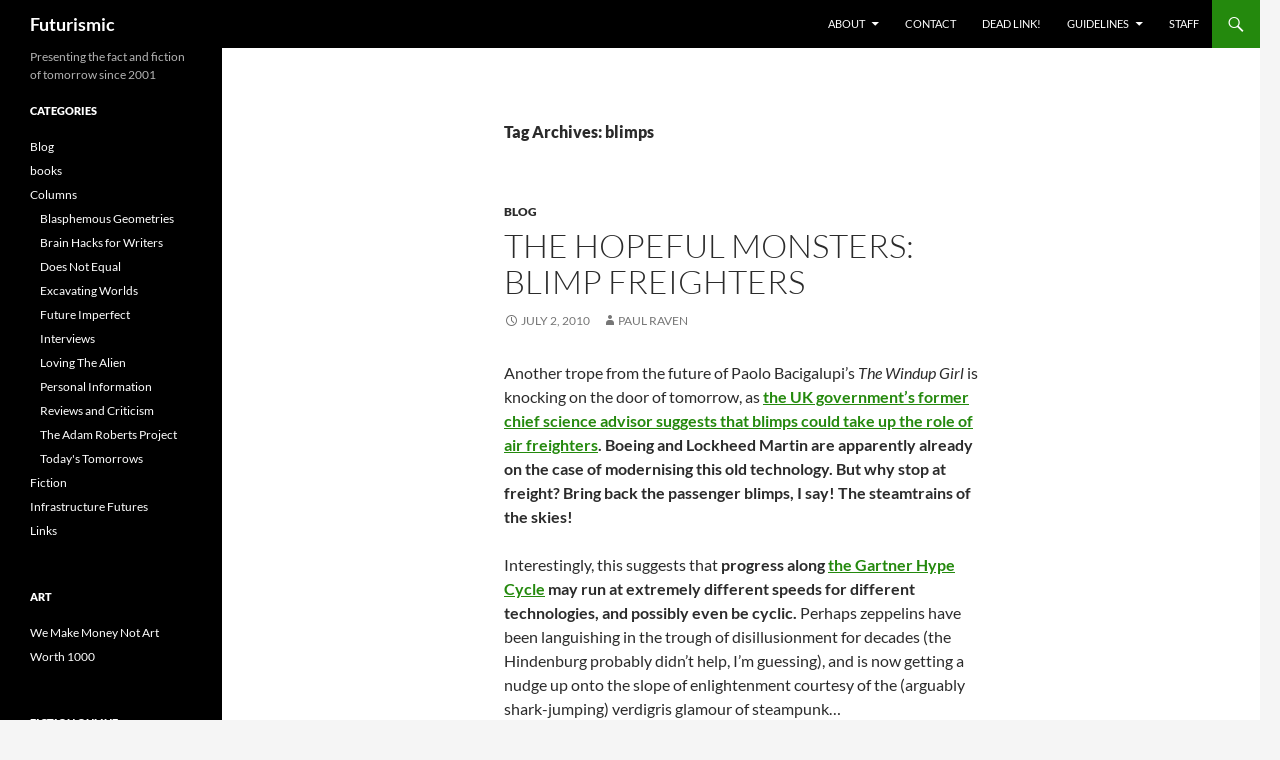

--- FILE ---
content_type: text/html; charset=UTF-8
request_url: http://futurismic.com/tag/blimps/
body_size: 12719
content:
<!DOCTYPE html>
<html lang="en-US">
<head>
	<meta charset="UTF-8">
	<meta name="viewport" content="width=device-width, initial-scale=1.0">
	<title>blimps | Futurismic</title>
	<link rel="profile" href="https://gmpg.org/xfn/11">
	<link rel="pingback" href="http://futurismic.com/xmlrpc.php">
	<meta name='robots' content='max-image-preview:large' />
<link rel="alternate" type="application/rss+xml" title="Futurismic &raquo; Feed" href="https://futurismic.com/feed/" />
<link rel="alternate" type="application/rss+xml" title="Futurismic &raquo; Comments Feed" href="https://futurismic.com/comments/feed/" />
<link rel="alternate" type="application/rss+xml" title="Futurismic &raquo; blimps Tag Feed" href="https://futurismic.com/tag/blimps/feed/" />
<style id='wp-img-auto-sizes-contain-inline-css'>
img:is([sizes=auto i],[sizes^="auto," i]){contain-intrinsic-size:3000px 1500px}
/*# sourceURL=wp-img-auto-sizes-contain-inline-css */
</style>

<style id='wp-emoji-styles-inline-css'>

	img.wp-smiley, img.emoji {
		display: inline !important;
		border: none !important;
		box-shadow: none !important;
		height: 1em !important;
		width: 1em !important;
		margin: 0 0.07em !important;
		vertical-align: -0.1em !important;
		background: none !important;
		padding: 0 !important;
	}
/*# sourceURL=wp-emoji-styles-inline-css */
</style>
<link rel='stylesheet' id='wp-block-library-css' href='http://futurismic.com/wp-includes/css/dist/block-library/style.min.css?ver=6.9' media='all' />
<style id='global-styles-inline-css'>
:root{--wp--preset--aspect-ratio--square: 1;--wp--preset--aspect-ratio--4-3: 4/3;--wp--preset--aspect-ratio--3-4: 3/4;--wp--preset--aspect-ratio--3-2: 3/2;--wp--preset--aspect-ratio--2-3: 2/3;--wp--preset--aspect-ratio--16-9: 16/9;--wp--preset--aspect-ratio--9-16: 9/16;--wp--preset--color--black: #000;--wp--preset--color--cyan-bluish-gray: #abb8c3;--wp--preset--color--white: #fff;--wp--preset--color--pale-pink: #f78da7;--wp--preset--color--vivid-red: #cf2e2e;--wp--preset--color--luminous-vivid-orange: #ff6900;--wp--preset--color--luminous-vivid-amber: #fcb900;--wp--preset--color--light-green-cyan: #7bdcb5;--wp--preset--color--vivid-green-cyan: #00d084;--wp--preset--color--pale-cyan-blue: #8ed1fc;--wp--preset--color--vivid-cyan-blue: #0693e3;--wp--preset--color--vivid-purple: #9b51e0;--wp--preset--color--green: #24890d;--wp--preset--color--dark-gray: #2b2b2b;--wp--preset--color--medium-gray: #767676;--wp--preset--color--light-gray: #f5f5f5;--wp--preset--gradient--vivid-cyan-blue-to-vivid-purple: linear-gradient(135deg,rgb(6,147,227) 0%,rgb(155,81,224) 100%);--wp--preset--gradient--light-green-cyan-to-vivid-green-cyan: linear-gradient(135deg,rgb(122,220,180) 0%,rgb(0,208,130) 100%);--wp--preset--gradient--luminous-vivid-amber-to-luminous-vivid-orange: linear-gradient(135deg,rgb(252,185,0) 0%,rgb(255,105,0) 100%);--wp--preset--gradient--luminous-vivid-orange-to-vivid-red: linear-gradient(135deg,rgb(255,105,0) 0%,rgb(207,46,46) 100%);--wp--preset--gradient--very-light-gray-to-cyan-bluish-gray: linear-gradient(135deg,rgb(238,238,238) 0%,rgb(169,184,195) 100%);--wp--preset--gradient--cool-to-warm-spectrum: linear-gradient(135deg,rgb(74,234,220) 0%,rgb(151,120,209) 20%,rgb(207,42,186) 40%,rgb(238,44,130) 60%,rgb(251,105,98) 80%,rgb(254,248,76) 100%);--wp--preset--gradient--blush-light-purple: linear-gradient(135deg,rgb(255,206,236) 0%,rgb(152,150,240) 100%);--wp--preset--gradient--blush-bordeaux: linear-gradient(135deg,rgb(254,205,165) 0%,rgb(254,45,45) 50%,rgb(107,0,62) 100%);--wp--preset--gradient--luminous-dusk: linear-gradient(135deg,rgb(255,203,112) 0%,rgb(199,81,192) 50%,rgb(65,88,208) 100%);--wp--preset--gradient--pale-ocean: linear-gradient(135deg,rgb(255,245,203) 0%,rgb(182,227,212) 50%,rgb(51,167,181) 100%);--wp--preset--gradient--electric-grass: linear-gradient(135deg,rgb(202,248,128) 0%,rgb(113,206,126) 100%);--wp--preset--gradient--midnight: linear-gradient(135deg,rgb(2,3,129) 0%,rgb(40,116,252) 100%);--wp--preset--font-size--small: 13px;--wp--preset--font-size--medium: 20px;--wp--preset--font-size--large: 36px;--wp--preset--font-size--x-large: 42px;--wp--preset--spacing--20: 0.44rem;--wp--preset--spacing--30: 0.67rem;--wp--preset--spacing--40: 1rem;--wp--preset--spacing--50: 1.5rem;--wp--preset--spacing--60: 2.25rem;--wp--preset--spacing--70: 3.38rem;--wp--preset--spacing--80: 5.06rem;--wp--preset--shadow--natural: 6px 6px 9px rgba(0, 0, 0, 0.2);--wp--preset--shadow--deep: 12px 12px 50px rgba(0, 0, 0, 0.4);--wp--preset--shadow--sharp: 6px 6px 0px rgba(0, 0, 0, 0.2);--wp--preset--shadow--outlined: 6px 6px 0px -3px rgb(255, 255, 255), 6px 6px rgb(0, 0, 0);--wp--preset--shadow--crisp: 6px 6px 0px rgb(0, 0, 0);}:where(.is-layout-flex){gap: 0.5em;}:where(.is-layout-grid){gap: 0.5em;}body .is-layout-flex{display: flex;}.is-layout-flex{flex-wrap: wrap;align-items: center;}.is-layout-flex > :is(*, div){margin: 0;}body .is-layout-grid{display: grid;}.is-layout-grid > :is(*, div){margin: 0;}:where(.wp-block-columns.is-layout-flex){gap: 2em;}:where(.wp-block-columns.is-layout-grid){gap: 2em;}:where(.wp-block-post-template.is-layout-flex){gap: 1.25em;}:where(.wp-block-post-template.is-layout-grid){gap: 1.25em;}.has-black-color{color: var(--wp--preset--color--black) !important;}.has-cyan-bluish-gray-color{color: var(--wp--preset--color--cyan-bluish-gray) !important;}.has-white-color{color: var(--wp--preset--color--white) !important;}.has-pale-pink-color{color: var(--wp--preset--color--pale-pink) !important;}.has-vivid-red-color{color: var(--wp--preset--color--vivid-red) !important;}.has-luminous-vivid-orange-color{color: var(--wp--preset--color--luminous-vivid-orange) !important;}.has-luminous-vivid-amber-color{color: var(--wp--preset--color--luminous-vivid-amber) !important;}.has-light-green-cyan-color{color: var(--wp--preset--color--light-green-cyan) !important;}.has-vivid-green-cyan-color{color: var(--wp--preset--color--vivid-green-cyan) !important;}.has-pale-cyan-blue-color{color: var(--wp--preset--color--pale-cyan-blue) !important;}.has-vivid-cyan-blue-color{color: var(--wp--preset--color--vivid-cyan-blue) !important;}.has-vivid-purple-color{color: var(--wp--preset--color--vivid-purple) !important;}.has-black-background-color{background-color: var(--wp--preset--color--black) !important;}.has-cyan-bluish-gray-background-color{background-color: var(--wp--preset--color--cyan-bluish-gray) !important;}.has-white-background-color{background-color: var(--wp--preset--color--white) !important;}.has-pale-pink-background-color{background-color: var(--wp--preset--color--pale-pink) !important;}.has-vivid-red-background-color{background-color: var(--wp--preset--color--vivid-red) !important;}.has-luminous-vivid-orange-background-color{background-color: var(--wp--preset--color--luminous-vivid-orange) !important;}.has-luminous-vivid-amber-background-color{background-color: var(--wp--preset--color--luminous-vivid-amber) !important;}.has-light-green-cyan-background-color{background-color: var(--wp--preset--color--light-green-cyan) !important;}.has-vivid-green-cyan-background-color{background-color: var(--wp--preset--color--vivid-green-cyan) !important;}.has-pale-cyan-blue-background-color{background-color: var(--wp--preset--color--pale-cyan-blue) !important;}.has-vivid-cyan-blue-background-color{background-color: var(--wp--preset--color--vivid-cyan-blue) !important;}.has-vivid-purple-background-color{background-color: var(--wp--preset--color--vivid-purple) !important;}.has-black-border-color{border-color: var(--wp--preset--color--black) !important;}.has-cyan-bluish-gray-border-color{border-color: var(--wp--preset--color--cyan-bluish-gray) !important;}.has-white-border-color{border-color: var(--wp--preset--color--white) !important;}.has-pale-pink-border-color{border-color: var(--wp--preset--color--pale-pink) !important;}.has-vivid-red-border-color{border-color: var(--wp--preset--color--vivid-red) !important;}.has-luminous-vivid-orange-border-color{border-color: var(--wp--preset--color--luminous-vivid-orange) !important;}.has-luminous-vivid-amber-border-color{border-color: var(--wp--preset--color--luminous-vivid-amber) !important;}.has-light-green-cyan-border-color{border-color: var(--wp--preset--color--light-green-cyan) !important;}.has-vivid-green-cyan-border-color{border-color: var(--wp--preset--color--vivid-green-cyan) !important;}.has-pale-cyan-blue-border-color{border-color: var(--wp--preset--color--pale-cyan-blue) !important;}.has-vivid-cyan-blue-border-color{border-color: var(--wp--preset--color--vivid-cyan-blue) !important;}.has-vivid-purple-border-color{border-color: var(--wp--preset--color--vivid-purple) !important;}.has-vivid-cyan-blue-to-vivid-purple-gradient-background{background: var(--wp--preset--gradient--vivid-cyan-blue-to-vivid-purple) !important;}.has-light-green-cyan-to-vivid-green-cyan-gradient-background{background: var(--wp--preset--gradient--light-green-cyan-to-vivid-green-cyan) !important;}.has-luminous-vivid-amber-to-luminous-vivid-orange-gradient-background{background: var(--wp--preset--gradient--luminous-vivid-amber-to-luminous-vivid-orange) !important;}.has-luminous-vivid-orange-to-vivid-red-gradient-background{background: var(--wp--preset--gradient--luminous-vivid-orange-to-vivid-red) !important;}.has-very-light-gray-to-cyan-bluish-gray-gradient-background{background: var(--wp--preset--gradient--very-light-gray-to-cyan-bluish-gray) !important;}.has-cool-to-warm-spectrum-gradient-background{background: var(--wp--preset--gradient--cool-to-warm-spectrum) !important;}.has-blush-light-purple-gradient-background{background: var(--wp--preset--gradient--blush-light-purple) !important;}.has-blush-bordeaux-gradient-background{background: var(--wp--preset--gradient--blush-bordeaux) !important;}.has-luminous-dusk-gradient-background{background: var(--wp--preset--gradient--luminous-dusk) !important;}.has-pale-ocean-gradient-background{background: var(--wp--preset--gradient--pale-ocean) !important;}.has-electric-grass-gradient-background{background: var(--wp--preset--gradient--electric-grass) !important;}.has-midnight-gradient-background{background: var(--wp--preset--gradient--midnight) !important;}.has-small-font-size{font-size: var(--wp--preset--font-size--small) !important;}.has-medium-font-size{font-size: var(--wp--preset--font-size--medium) !important;}.has-large-font-size{font-size: var(--wp--preset--font-size--large) !important;}.has-x-large-font-size{font-size: var(--wp--preset--font-size--x-large) !important;}
/*# sourceURL=global-styles-inline-css */
</style>

<style id='classic-theme-styles-inline-css'>
/*! This file is auto-generated */
.wp-block-button__link{color:#fff;background-color:#32373c;border-radius:9999px;box-shadow:none;text-decoration:none;padding:calc(.667em + 2px) calc(1.333em + 2px);font-size:1.125em}.wp-block-file__button{background:#32373c;color:#fff;text-decoration:none}
/*# sourceURL=/wp-includes/css/classic-themes.min.css */
</style>
<link rel='stylesheet' id='twentyfourteen-lato-css' href='http://futurismic.com/wp-content/themes/twentyfourteen/fonts/font-lato.css?ver=20230328' media='all' />
<link rel='stylesheet' id='genericons-css' href='http://futurismic.com/wp-content/themes/twentyfourteen/genericons/genericons.css?ver=20251101' media='all' />
<link rel='stylesheet' id='twentyfourteen-style-css' href='http://futurismic.com/wp-content/themes/twentyfourteen/style.css?ver=20251202' media='all' />
<link rel='stylesheet' id='twentyfourteen-block-style-css' href='http://futurismic.com/wp-content/themes/twentyfourteen/css/blocks.css?ver=20250715' media='all' />
<script src="http://futurismic.com/wp-includes/js/jquery/jquery.min.js?ver=3.7.1" id="jquery-core-js"></script>
<script src="http://futurismic.com/wp-includes/js/jquery/jquery-migrate.min.js?ver=3.4.1" id="jquery-migrate-js"></script>
<script src="http://futurismic.com/wp-content/themes/twentyfourteen/js/functions.js?ver=20250729" id="twentyfourteen-script-js" defer data-wp-strategy="defer"></script>
<link rel="https://api.w.org/" href="https://futurismic.com/wp-json/" /><link rel="alternate" title="JSON" type="application/json" href="https://futurismic.com/wp-json/wp/v2/tags/3730" /><link rel="EditURI" type="application/rsd+xml" title="RSD" href="https://futurismic.com/xmlrpc.php?rsd" />
<meta name="generator" content="WordPress 6.9" />
</head>

<body class="archive tag tag-blimps tag-3730 wp-embed-responsive wp-theme-twentyfourteen group-blog masthead-fixed list-view full-width">
<a class="screen-reader-text skip-link" href="#content">
	Skip to content</a>
<div id="page" class="hfeed site">
		
	<header id="masthead" class="site-header">
		<div class="header-main">
							<h1 class="site-title"><a href="https://futurismic.com/" rel="home" >Futurismic</a></h1>
			
			<div class="search-toggle">
				<a href="#search-container" class="screen-reader-text" aria-expanded="false" aria-controls="search-container">
					Search				</a>
			</div>

			<nav id="primary-navigation" class="site-navigation primary-navigation">
				<button class="menu-toggle">Primary Menu</button>
				<div id="primary-menu" class="nav-menu"><ul>
<li class="page_item page-item-4 page_item_has_children"><a href="https://futurismic.com/about/">About</a>
<ul class='children'>
	<li class="page_item page-item-3576"><a href="https://futurismic.com/about/comments-policy/">Comments policy</a></li>
</ul>
</li>
<li class="page_item page-item-2895"><a href="https://futurismic.com/contact/">Contact</a></li>
<li class="page_item page-item-3448"><a href="https://futurismic.com/dead-link/">Dead link!</a></li>
<li class="page_item page-item-5 page_item_has_children"><a href="https://futurismic.com/guidelines/">Guidelines</a>
<ul class='children'>
	<li class="page_item page-item-2896"><a href="https://futurismic.com/guidelines/fiction-submissions/">Fiction submissions</a></li>
</ul>
</li>
<li class="page_item page-item-1719"><a href="https://futurismic.com/staff/">Staff</a></li>
</ul></div>
			</nav>
		</div>

		<div id="search-container" class="search-box-wrapper hide">
			<div class="search-box">
				<form role="search" method="get" class="search-form" action="https://futurismic.com/">
				<label>
					<span class="screen-reader-text">Search for:</span>
					<input type="search" class="search-field" placeholder="Search &hellip;" value="" name="s" />
				</label>
				<input type="submit" class="search-submit" value="Search" />
			</form>			</div>
		</div>
	</header><!-- #masthead -->

	<div id="main" class="site-main">

	<section id="primary" class="content-area">
		<div id="content" class="site-content" role="main">

			
			<header class="archive-header">
				<h1 class="archive-title">
				Tag Archives: blimps				</h1>

							</header><!-- .archive-header -->

				
<article id="post-11437" class="post-11437 post type-post status-publish format-standard hentry category-blog tag-airships tag-blimps tag-freight tag-hype-cycle tag-steapunk tag-technology tag-the-windup-girl tag-zeppelins">
	
	<header class="entry-header">
				<div class="entry-meta">
			<span class="cat-links"><a href="https://futurismic.com/category/blog/" rel="category tag">Blog</a></span>
		</div>
			<h1 class="entry-title"><a href="https://futurismic.com/2010/07/02/the-hopeful-monsters-blimp-freighters/" rel="bookmark">The hopeful monsters: blimp freighters</a></h1>
		<div class="entry-meta">
			<span class="entry-date"><a href="https://futurismic.com/2010/07/02/the-hopeful-monsters-blimp-freighters/" rel="bookmark"><time class="entry-date" datetime="2010-07-02T06:00:38-08:00">July 2, 2010</time></a></span> <span class="byline"><span class="author vcard"><a class="url fn n" href="https://futurismic.com/author/paul-raven/" rel="author">Paul Raven</a></span></span>		</div><!-- .entry-meta -->
	</header><!-- .entry-header -->

		<div class="entry-content">
		<p>Another trope from the future of Paolo Bacigalupi&#8217;s <em>The Windup Girl</em> is knocking on the door of tomorrow, as <strong><a title=" Blimps could replace aircraft in freight transport, say scientists - The Guardian" href="http://www.guardian.co.uk/environment/2010/jun/30/blimps-aircraft-freight">the UK government&#8217;s former chief science advisor suggests that blimps could take up the role of air freighters</a>. Boeing and Lockheed Martin are apparently already on the case of modernising this old technology. But why stop at freight? Bring back the passenger blimps, I say! The steamtrains of the skies!</strong></p>
<p>Interestingly, this suggests that <strong>progress along <a title="Garther Hype Cycle - Wikipedia" href="http://en.wikipedia.org/wiki/Hype_cycle">the Gartner Hype Cycle</a> may run at extremely different speeds for different technologies, and possibly even be cyclic.</strong> Perhaps zeppelins have been languishing in the trough of disillusionment for decades (the Hindenburg probably didn&#8217;t help, I&#8217;m guessing), and is now getting a nudge up onto the slope of enlightenment courtesy of the (arguably shark-jumping) verdigris glamour of steampunk&#8230;</p>
<p><a title="Hopeful Monsters and the Trough Of Disillusionment - BERG" href="http://berglondon.com/blog/2010/07/01/hopeful-monsters-and-the-trough-of-disillusionment/">More interesting thoughts about the Hype Cycle (and &#8220;hopeful monsters&#8221;) at the BERG blog</a> <small>[via <a title="Web Semantics: how buzzwords morph over time - Beyond The Beyond" href="http://www.wired.com/beyond_the_beyond/2010/07/web-semantics-how-buzzwords-morph-over-time/">Bruce Sterling</a>]</small>.</p>
	</div><!-- .entry-content -->
	
	<footer class="entry-meta"><span class="tag-links"><a href="https://futurismic.com/tag/airships/" rel="tag">airships</a><a href="https://futurismic.com/tag/blimps/" rel="tag">blimps</a><a href="https://futurismic.com/tag/freight/" rel="tag">freight</a><a href="https://futurismic.com/tag/hype-cycle/" rel="tag">hype cycle</a><a href="https://futurismic.com/tag/steapunk/" rel="tag">steapunk</a><a href="https://futurismic.com/tag/technology/" rel="tag">technology</a><a href="https://futurismic.com/tag/the-windup-girl/" rel="tag">The Windup Girl</a><a href="https://futurismic.com/tag/zeppelins/" rel="tag">zeppelins</a></span></footer></article><!-- #post-11437 -->
		</div><!-- #content -->
	</section><!-- #primary -->

<div id="secondary">
		<h2 class="site-description">Presenting the fact and fiction of tomorrow since 2001</h2>
	
	
		<div id="primary-sidebar" class="primary-sidebar widget-area" role="complementary">
		<aside id="categories-1" class="widget widget_categories"><h1 class="widget-title">Categories</h1><nav aria-label="Categories">
			<ul>
					<li class="cat-item cat-item-5"><a href="https://futurismic.com/category/blog/">Blog</a>
</li>
	<li class="cat-item cat-item-6"><a href="https://futurismic.com/category/books/">books</a>
</li>
	<li class="cat-item cat-item-4"><a href="https://futurismic.com/category/columns/">Columns</a>
<ul class='children'>
	<li class="cat-item cat-item-1148"><a href="https://futurismic.com/category/columns/jonathan-mccalmont-blasphemous-geometries/">Blasphemous Geometries</a>
</li>
	<li class="cat-item cat-item-3559"><a href="https://futurismic.com/category/columns/writing-brain-hacks/">Brain Hacks for Writers</a>
</li>
	<li class="cat-item cat-item-1455"><a href="https://futurismic.com/category/columns/does-not-equal-comic/">Does Not Equal</a>
</li>
	<li class="cat-item cat-item-3180"><a href="https://futurismic.com/category/columns/excavating-worlds/">Excavating Worlds</a>
</li>
	<li class="cat-item cat-item-1090"><a href="https://futurismic.com/category/columns/sven-johnson-future-imperfect/">Future Imperfect</a>
</li>
	<li class="cat-item cat-item-1431"><a href="https://futurismic.com/category/columns/interviews-columns/">Interviews</a>
</li>
	<li class="cat-item cat-item-1012"><a href="https://futurismic.com/category/columns/mac-tonnies-loving-the-alien/">Loving The Alien</a>
</li>
	<li class="cat-item cat-item-3352"><a href="https://futurismic.com/category/columns/personal-information/">Personal Information</a>
</li>
	<li class="cat-item cat-item-1170"><a href="https://futurismic.com/category/columns/reviews/">Reviews and Criticism</a>
</li>
	<li class="cat-item cat-item-2122"><a href="https://futurismic.com/category/columns/adam-roberts-project/">The Adam Roberts Project</a>
</li>
	<li class="cat-item cat-item-2543"><a href="https://futurismic.com/category/columns/today-tomorrow-brenda-cooper/">Today&#039;s Tomorrows</a>
</li>
</ul>
</li>
	<li class="cat-item cat-item-3"><a href="https://futurismic.com/category/fiction/">Fiction</a>
</li>
	<li class="cat-item cat-item-4822"><a href="https://futurismic.com/category/infrastructure-futures/">Infrastructure Futures</a>
</li>
	<li class="cat-item cat-item-2"><a href="https://futurismic.com/category/links/">Links</a>
</li>
			</ul>

			</nav></aside><aside id="linkcat-7" class="widget widget_links"><h1 class="widget-title">art</h1>
	<ul class='xoxo blogroll'>
<li><a href="http://www.we-make-money-not-art.com/">We Make Money Not Art</a></li>
<li><a href="http://www.worth1000.com/">Worth 1000</a></li>

	</ul>
</aside>
<aside id="linkcat-10" class="widget widget_links"><h1 class="widget-title">fiction online</h1>
	<ul class='xoxo blogroll'>
<li><a href="http://www.365tomorrows.com/" title="365 Tomorrows &#8211; daily science fiction flash">365 Tomorrows</a></li>
<li><a href="http://www.hd-image.com/main.htm" title="Aberrant Dreams &#8211; speculative fiction webzine">Aberrant Dreams</a></li>
<li><a href="http://www.abyssapexzine.com/" title="Abyss &amp; Apex &#8211; speculative fiction webzine">Abyss &amp; Apex</a></li>
<li><a href="http://www.afterburnsf.com/" title="Afterburn SF &#8211; speculative fiction webzine">Afterburn SF</a></li>
<li><a href="http://www.alienskinmag.com/" title="AlienSkin Magazine &#8211; speculative fiction webzine">AlienSkin Magazine</a></li>
<li><a href="http://www.allegoryezine.com/" title="Allegory &#8211; tri-annual online magazine of SF, fantasy and horror">Allegory</a></li>
<li><a href="http://www.antisf.com/" title="Antipodean SF &#8211; short-short science fiction stories online">Antipodean SF</a></li>
<li><a href="http://apex-magazine.com/" title="Apex Magazine &#8211; Science Fiction, Fantasy, and Horror webzine">Apex Magazine</a></li>
<li><a href="http://www.aphelion-webzine.com/" title="Aphelion &#8211; science fiction and fantasy webzine">Aphelion</a></li>
<li><a href="http://atomjackmagazine.com/" title="AtomJack Science Fiction Magazine">AtomJack</a></li>
<li><a href="http://behindthewainscot.com/" title="Behind The Wainscot &#8211; extras and oddities from the Farrago&#8217;s Wainscot crew">Behind The Wainscot</a></li>
<li><a href="http://www.beneath-ceaseless-skies.com/" title="Beneath Ceaseless Skies &#8211; literary adventure fantasy webzine">Beneath Ceaseless Skies</a></li>
<li><a href="http://www.bewilderingstories.com/" title="Bewildering Stories &#8211; online speculative writing zine">Bewildering Stories</a></li>
<li><a href="http://www.bookviewcafe.com/" title="Book View Cafe &#8211; collaborative online fiction">Book View Cafe</a></li>
<li><a href="http://www.brainharvestmag.com/" title="Brain Harvest &#8211; speculative fiction webzine">Brain Harvest</a></li>
<li><a href="http://burst.trajectoryscifi.com/" title="Burst Fiction &#8211; sf-flavoured super-short fiction webzine">Burst Fiction</a></li>
<li><a href="http://www.chizine.com/" title="ChiZine &#8211; fiction and poetry e-zine">ChiZine</a></li>
<li><a href="http://clarkesworldmagazine.com/" title="Clarkesworld Magazine &#8211; speculative fiction webzine">Clarkesworld Magazine</a></li>
<li><a href="http://www.conceptscifi.com/" title="Concept Sci-fi &#8211; science fiction webzine">Concept Sci-fi</a></li>
<li><a href="http://www.cosmosmagazine.com/fiction" title="Popular science web magazine &#8211; fiction section">COSMOS Magazine</a></li>
<li><a href="http://coyotewildmag.com/" title="Coyote Wild &#8211; online quarterly of speculative fiction and poetry">Coyote Wild</a></li>
<li><a href="http://www.daikaijuzine.com/dkz/" title="DaiKaijuZine &#8211; speculative fiction webzine">DaiKaijuZine</a></li>
<li><a href="http://www.darkermatter.com/" title="Darker Matter &#8211; science fiction webzine">Darker Matter</a></li>
<li><a href="http://dunesteef.com/" title="Dunesteef Audio Fiction Magazine">Dunesteef Audio Fiction Magazine</a></li>
<li><a href="http://www.electricspec.com/" title="ElectricSpec &#8211; speculative fiction webzine">ElectricSpec</a></li>
<li><a href="http://escapepod.org/" title="Escape Pod &#8211; science fiction short story podcast">Escape Pod</a></li>
<li><a href="http://www.escapevelocitymagazine.com/" title="Escape Velocity &#8211; the magazine of science fact and fiction">Escape Velocity</a></li>
<li><a href="http://everydayweirdness.com/" title="Everyday Weirdness webzine &#8211; get a little weird every day">Everyday Weirdness</a></li>
<li><a href="http://www.darkfantasy.org/fantasy/" title="Fantasy Magazine &#8211; from modern mythcraft to magic surrealism">Fantasy Magazine</a></li>
<li><a href="http://www.farragoswainscot.com/" title="Farrago&#8217;s Wainscot &#8211; experimental literature webzine">Farrago&#8217;s Wainscot</a></li>
<li><a href="http://www.fiction-online.co.uk/" title="Fiction Magazine &#8211; downloadable PDF magazine">Fiction Magazine</a></li>
<li><a href="http://www.flashfictiononline.com/" title="Flash Fiction Online &#8211; does what it says on the tin">Flash Fiction Online</a></li>
<li><a href="http://www.flashquake.org/" title="Flashquake &#8211; a paying online market for flash literature">Flashquake</a></li>
<li><a href="http://www.flurb.net/">Flurb</a></li>
<li><a href="http://www.freesfonline.de/" title="Definitive link-list to free science fiction stories online">Free Speculative Fiction Online</a></li>
<li><a href="http://futurefeedforward.com/" title="FutureFeedForward">FutureFeedForward</a></li>
<li><a href="http://www.goblinfruit.net/" title="GoblinFruit &#8211; a webzine dedicated to poetry of the fantastical">GoblinFruit</a></li>
<li><a href="http://www.heliotropemag.com/" title="Heliotrope &#8211; speculative fiction e-zine">Heliotrope</a></li>
<li><a href="http://www.hub-mag.co.uk/" title="Hub Magazine &#8211; free weekly genre short fiction">Hub Magazine</a></li>
<li><a href="http://www.ideomancer.com/" title="Ideomancer &#8211; speculative fiction webzine">Ideomancer</a></li>
<li><a href="http://www.locusmag.com/">Locus Online</a></li>
<li><a href="http://literary.erictmarin.com/index.htm" title="Lone Star Stories &#8211; speculative fiction and poetry webzine">Lone Star Stories</a></li>
<li><a href="http://www.mindflights.com/index.html" title="Mindflights &#8211; science fiction and fantasy webzine">MindFlights</a></li>
<li><a href="http://newdawnfadeszine.com/" title="New Dawn Fades &#8211; punk rock speculative fiction zine">New Dawn Fades</a></li>
<li><a href="http://www.pantechnicon.net/" title="Pantechnicon &#8211; science fiction, fantasy and horror e-zine">Pantechnicon</a></li>
<li><a href="http://www.quantummuse.com/" title="Quantum Muse &#8211; fantasy and science fiction webzine">Quantum Muse</a></li>
<li><a href="http://www.reflectionsedge.com/" title="Reflection&#8217;s Edge &#8211; genre fiction webzine">Reflection&#039;s Edge</a></li>
<li><a href="http://www.revolutionsf.com/" title="Revolution Science Fiction &#8211; sf webzine">Revolution Science Fiction</a></li>
<li><a href="http://www.screamingdreams.com/" title="Screaming Dreams &#8211; fantasy, science fiction and horror webzine">Screaming Dreams</a></li>
<li><a href="http://www.magicalrealism.co.uk/" title="Serendipity &#8211; magic realist fiction webzine">Serendipity</a></li>
<li><a href="http://www.shadowunit.org/" title="Shadow Unit &#8211; serialised speculative fiction">Shadow Unit</a></li>
<li><a href="http://www.shimmerzine.com/" title="Shimmer &#8211; quartely speculative fiction webzine">Shimmer</a></li>
<li><a href="http://shortfictionworld.com/" title="ShortFictionWorld &#8211; short fiction webzine">ShortFictionWorld</a></li>
<li><a href="http://www.spacesuitsandsixguns.com/" title="Spacesuits and Sixguns &#8211; speculative fiction webzine">Spacesuits and Sixguns</a></li>
<li><a href="http://www.spacewesterns.com/" title="SpaceWesterns &#8211; the e-zine of the Space Western sub-genre">SpaceWesterns</a></li>
<li><a href="http://www.starshipsofa.com/" title="Starship Sofa &#8211; science fiction podcast magazine">Starship Sofa</a></li>
<li><a href="http://www.strangehorizons.com/">Strange Horizons</a></li>
<li><a href="http://subterraneanpress.com/magazine" title="Subterranean Magazine &#8211; free online science fiction and fantasy">Subterranean Online</a></li>
<li><a href="http://thaumatrope.greententacles.com/" title="Thaumatrope &#8211; microfiction webzine">Thaumatrope</a></li>
<li><a href="http://www.dailycabal.com/" title="The Daily Cabal &#8211; daily flash fiction webzine">The Daily Cabal</a></li>
<li><a href="http://futurefire.net/" title="The Future Fire &#8211; speculative fiction e-zine">The Future Fire</a></li>
<li><a href="http://wrywriter.com/Hivemind/" title="The Hive Mind &#8211; genre short fiction webzine">The Hive Mind</a></li>
<li><a href="http://www.morriganezine.com/" title="Three Crow Press &#8211; dark fantasy and horror ezine">Three Crow Press</a></li>
<li><a href="http://www.trabucoroad.com/" title="Trabuco Road &#8211; literary speculative fiction webzine">Trabuco Road</a></li>
<li><a href="http://transcriptase.org/" title="Transcriptase &#8211; the Helix refugee stories">Transcriptase</a></li>
<li><a href="http://www.illusiontv.com/transmitter/" title="Transmitter Magazine &#8211; an online science fiction anthology magazine">Transmitter Magazine</a></li>
<li><a href="http://ttapress.com/">TTA Press</a></li>
<li><a href="http://www.vestalreview.net/" title="Vestal Review &#8211; flash fiction webzine">Vestal Review</a></li>
<li><a href="http://weirdtales.net/wordpress/" title="Weird Tales Magazine website">Weird Tales</a></li>

	</ul>
</aside>
<aside id="linkcat-8" class="widget widget_links"><h1 class="widget-title">friends and allies</h1>
	<ul class='xoxo blogroll'>
<li><a href="http://thestoryandthetruth.wordpress.com">@Number 71</a></li>
<li><a href="http://blog.wired.com/sterling/">Beyond the Beyond</a></li>
<li><a href="http://bldgblog.blogspot.com/">BLDGBLOG</a></li>
<li><a href="http://boingboing.net/">Boing Boing</a></li>
<li><a href="http://catvincent.wordpress.com/">Cat Vincent</a></li>
<li><a href="http://www.antipope.org/charlie/blog-static/">Charles Stross</a></li>
<li><a href="http://geekfeminism.org/">Geek Feminism</a></li>
<li><a href="http://grinding.be/">Grinding.be</a></li>
<li><a href="http://www.igp-scifi.com/index.html" title="Inter-Galaxy Portal &#8211; science fiction fansite and webportal">Inter-Galaxy Portal</a></li>
<li><a href="http://strangeandhappy.com/" title="Strange and Happy &#8211; Jason Stoddard">Jason Stoddard</a></li>
<li><a href="http://nofearofthefuture.blogspot.com/">No Fear of the Future</a></li>
<li><a href="http://quietbabylon.com/">Quiet Babylon</a></li>
<li><a href="http://www.sfsignal.com/">SF Signal</a></li>
<li><a href="http://singularityhub.com/" title="A Blog About the Singularity Longevity, Nanotech, Robotics, Genetics, AI, The Brain&#8230;">SingularityHub</a></li>
<li><a href="http://www.theglobaltransition.com/">The Global Transition</a></li>
<li><a href="http://ourworld.compuserve.com/homepages/tmdoyle2/">Tom Doyle</a></li>
<li><a href="http://www.uksfbooknews.net/" title="UK SF Book News Network">UK SF Book News Network</a></li>

	</ul>
</aside>
<aside id="linkcat-4552" class="widget widget_links"><h1 class="widget-title">lit crit and academics</h1>
	<ul class='xoxo blogroll'>
<li><a href="http://evesalexandria.typepad.com/eves_alexandria/">Eve&#039;s Alexandria</a></li>
<li><a href="http://farah-sf.blogspot.com/">Farah Mendlesohn</a></li>
<li><a href="http://vectoreditors.wordpress.com/">Torque Control (BSFA)</a></li>

	</ul>
</aside>
<aside id="linkcat-4551" class="widget widget_links"><h1 class="widget-title">publishers</h1>
	<ul class='xoxo blogroll'>
<li><a href="http://angryrobotbooks.com/">Angry Robot Books</a></li>

	</ul>
</aside>
<aside id="linkcat-9" class="widget widget_links"><h1 class="widget-title">staff</h1>
	<ul class='xoxo blogroll'>
<li><a href="http://www.tobiasbuckell.com">Tobias Buckell Online</a></li>
<li><a href="http://www.velcro-city.co.uk/">Velcro City Tourist Board</a></li>

	</ul>
</aside>
<aside id="linkcat-867" class="widget widget_links"><h1 class="widget-title">transhumanism</h1>
	<ul class='xoxo blogroll'>
<li><a href="http://anarchotranshumanism.com">Anarcho-Transhumanism</a></li>
<li><a href="http://extrobritannia.blogspot.com/">ExtroBritannia</a></li>
<li><a href="http://hplusmagazine.com/">H+ Magazine</a></li>
<li><a href="http://www.acceleratingfuture.com/michael/blog/">Michael Anissimov</a></li>
<li><a href="http://www.poptranshumanism.com">PopTranshumanism</a></li>
<li><a href="http://queersingularity.wordpress.com/">Queering The Singularity</a></li>

	</ul>
</aside>
<aside id="linkcat-4550" class="widget widget_links"><h1 class="widget-title">weird and wonderful</h1>
	<ul class='xoxo blogroll'>
<li><a href="http://www.schneier.com/blog/">Bruce Schneier</a></li>
<li><a href="http://www.rushkoff.com/">Douglas Rushkoff</a></li>

	</ul>
</aside>
<aside id="linkcat-4549" class="widget widget_links"><h1 class="widget-title">writers and editors</h1>
	<ul class='xoxo blogroll'>
<li><a href="http://www.afrocyberpunk.com/">AfroCyberpunk</a></li>
<li><a href="http://www.starshipnivan.com/blog/">Athena Andreadis</a></li>
<li><a href="http://www.cheryl-morgan.com/">Cheryl Morgan</a></li>
<li><a href="http://chinamieville.net/">China Miéville</a></li>
<li><a href="http://blog.boldaslove.co.uk/">Gwyneth Jones</a></li>
<li><a href="http://eclipticplane.blogspot.com/">Jetse de Vries</a></li>
<li><a href="http://tempest.fluidartist.com/">K Tempest Bradford</a></li>
<li><a href="http://kenmacleod.blogspot.com/">Ken MacLeod</a></li>
<li><a href="http://www.louanders.com/">Lou Anders</a></li>
<li><a href="http://nielsenhayden.com/makinglight/">Making Light</a></li>
<li><a href="http://unlikelyworlds.blogspot.com/">Paul McAuley</a></li>
<li><a href="http://thegrumpyowl.com/">The Grumpy Owl</a></li>

	</ul>
</aside>
<aside id="text-284198411" class="widget widget_text">			<div class="textwidget"><div align="center">
<a href="http://www.speculativeliterature.org/Programs/SLF_coop.php" title="Speculative Literature Foundation Small Press Cooperative"><img src="https://futurismic.com/wp-content/uploads/spec-lit-foundation-coop-button.gif" alt="Speculative Literature Foundation Small Press Cooperative" /></a>
</div></div>
		</aside><aside id="archives-2" class="widget widget_archive"><h1 class="widget-title">Archives</h1>		<label class="screen-reader-text" for="archives-dropdown-2">Archives</label>
		<select id="archives-dropdown-2" name="archive-dropdown">
			
			<option value="">Select Month</option>
				<option value='https://futurismic.com/2014/10/'> October 2014 </option>
	<option value='https://futurismic.com/2014/02/'> February 2014 </option>
	<option value='https://futurismic.com/2013/11/'> November 2013 </option>
	<option value='https://futurismic.com/2013/10/'> October 2013 </option>
	<option value='https://futurismic.com/2013/08/'> August 2013 </option>
	<option value='https://futurismic.com/2013/07/'> July 2013 </option>
	<option value='https://futurismic.com/2013/03/'> March 2013 </option>
	<option value='https://futurismic.com/2013/02/'> February 2013 </option>
	<option value='https://futurismic.com/2013/01/'> January 2013 </option>
	<option value='https://futurismic.com/2012/03/'> March 2012 </option>
	<option value='https://futurismic.com/2012/02/'> February 2012 </option>
	<option value='https://futurismic.com/2012/01/'> January 2012 </option>
	<option value='https://futurismic.com/2011/12/'> December 2011 </option>
	<option value='https://futurismic.com/2011/11/'> November 2011 </option>
	<option value='https://futurismic.com/2011/10/'> October 2011 </option>
	<option value='https://futurismic.com/2011/09/'> September 2011 </option>
	<option value='https://futurismic.com/2011/08/'> August 2011 </option>
	<option value='https://futurismic.com/2011/07/'> July 2011 </option>
	<option value='https://futurismic.com/2011/06/'> June 2011 </option>
	<option value='https://futurismic.com/2011/05/'> May 2011 </option>
	<option value='https://futurismic.com/2011/04/'> April 2011 </option>
	<option value='https://futurismic.com/2011/03/'> March 2011 </option>
	<option value='https://futurismic.com/2011/02/'> February 2011 </option>
	<option value='https://futurismic.com/2011/01/'> January 2011 </option>
	<option value='https://futurismic.com/2010/12/'> December 2010 </option>
	<option value='https://futurismic.com/2010/11/'> November 2010 </option>
	<option value='https://futurismic.com/2010/10/'> October 2010 </option>
	<option value='https://futurismic.com/2010/09/'> September 2010 </option>
	<option value='https://futurismic.com/2010/08/'> August 2010 </option>
	<option value='https://futurismic.com/2010/07/'> July 2010 </option>
	<option value='https://futurismic.com/2010/06/'> June 2010 </option>
	<option value='https://futurismic.com/2010/05/'> May 2010 </option>
	<option value='https://futurismic.com/2010/04/'> April 2010 </option>
	<option value='https://futurismic.com/2010/03/'> March 2010 </option>
	<option value='https://futurismic.com/2010/02/'> February 2010 </option>
	<option value='https://futurismic.com/2010/01/'> January 2010 </option>
	<option value='https://futurismic.com/2009/12/'> December 2009 </option>
	<option value='https://futurismic.com/2009/11/'> November 2009 </option>
	<option value='https://futurismic.com/2009/10/'> October 2009 </option>
	<option value='https://futurismic.com/2009/09/'> September 2009 </option>
	<option value='https://futurismic.com/2009/08/'> August 2009 </option>
	<option value='https://futurismic.com/2009/07/'> July 2009 </option>
	<option value='https://futurismic.com/2009/06/'> June 2009 </option>
	<option value='https://futurismic.com/2009/05/'> May 2009 </option>
	<option value='https://futurismic.com/2009/04/'> April 2009 </option>
	<option value='https://futurismic.com/2009/03/'> March 2009 </option>
	<option value='https://futurismic.com/2009/02/'> February 2009 </option>
	<option value='https://futurismic.com/2009/01/'> January 2009 </option>
	<option value='https://futurismic.com/2008/12/'> December 2008 </option>
	<option value='https://futurismic.com/2008/11/'> November 2008 </option>
	<option value='https://futurismic.com/2008/10/'> October 2008 </option>
	<option value='https://futurismic.com/2008/09/'> September 2008 </option>
	<option value='https://futurismic.com/2008/08/'> August 2008 </option>
	<option value='https://futurismic.com/2008/07/'> July 2008 </option>
	<option value='https://futurismic.com/2008/06/'> June 2008 </option>
	<option value='https://futurismic.com/2008/05/'> May 2008 </option>
	<option value='https://futurismic.com/2008/04/'> April 2008 </option>
	<option value='https://futurismic.com/2008/03/'> March 2008 </option>
	<option value='https://futurismic.com/2008/02/'> February 2008 </option>
	<option value='https://futurismic.com/2008/01/'> January 2008 </option>
	<option value='https://futurismic.com/2007/12/'> December 2007 </option>
	<option value='https://futurismic.com/2007/11/'> November 2007 </option>
	<option value='https://futurismic.com/2007/10/'> October 2007 </option>
	<option value='https://futurismic.com/2007/09/'> September 2007 </option>
	<option value='https://futurismic.com/2007/08/'> August 2007 </option>
	<option value='https://futurismic.com/2007/07/'> July 2007 </option>
	<option value='https://futurismic.com/2007/06/'> June 2007 </option>
	<option value='https://futurismic.com/2007/05/'> May 2007 </option>
	<option value='https://futurismic.com/2007/04/'> April 2007 </option>
	<option value='https://futurismic.com/2007/03/'> March 2007 </option>
	<option value='https://futurismic.com/2007/02/'> February 2007 </option>
	<option value='https://futurismic.com/2007/01/'> January 2007 </option>
	<option value='https://futurismic.com/2006/12/'> December 2006 </option>
	<option value='https://futurismic.com/2006/11/'> November 2006 </option>
	<option value='https://futurismic.com/2006/10/'> October 2006 </option>
	<option value='https://futurismic.com/2006/09/'> September 2006 </option>
	<option value='https://futurismic.com/2006/08/'> August 2006 </option>
	<option value='https://futurismic.com/2006/07/'> July 2006 </option>
	<option value='https://futurismic.com/2006/06/'> June 2006 </option>
	<option value='https://futurismic.com/2006/05/'> May 2006 </option>
	<option value='https://futurismic.com/2006/04/'> April 2006 </option>
	<option value='https://futurismic.com/2006/03/'> March 2006 </option>
	<option value='https://futurismic.com/2006/02/'> February 2006 </option>
	<option value='https://futurismic.com/2006/01/'> January 2006 </option>
	<option value='https://futurismic.com/2005/11/'> November 2005 </option>
	<option value='https://futurismic.com/2005/10/'> October 2005 </option>
	<option value='https://futurismic.com/2005/09/'> September 2005 </option>
	<option value='https://futurismic.com/2005/07/'> July 2005 </option>
	<option value='https://futurismic.com/2005/06/'> June 2005 </option>
	<option value='https://futurismic.com/2005/05/'> May 2005 </option>
	<option value='https://futurismic.com/2005/04/'> April 2005 </option>
	<option value='https://futurismic.com/2005/03/'> March 2005 </option>
	<option value='https://futurismic.com/2005/02/'> February 2005 </option>
	<option value='https://futurismic.com/2005/01/'> January 2005 </option>
	<option value='https://futurismic.com/2004/12/'> December 2004 </option>
	<option value='https://futurismic.com/2004/11/'> November 2004 </option>
	<option value='https://futurismic.com/2004/09/'> September 2004 </option>

		</select>

			<script>
( ( dropdownId ) => {
	const dropdown = document.getElementById( dropdownId );
	function onSelectChange() {
		setTimeout( () => {
			if ( 'escape' === dropdown.dataset.lastkey ) {
				return;
			}
			if ( dropdown.value ) {
				document.location.href = dropdown.value;
			}
		}, 250 );
	}
	function onKeyUp( event ) {
		if ( 'Escape' === event.key ) {
			dropdown.dataset.lastkey = 'escape';
		} else {
			delete dropdown.dataset.lastkey;
		}
	}
	function onClick() {
		delete dropdown.dataset.lastkey;
	}
	dropdown.addEventListener( 'keyup', onKeyUp );
	dropdown.addEventListener( 'click', onClick );
	dropdown.addEventListener( 'change', onSelectChange );
})( "archives-dropdown-2" );

//# sourceURL=WP_Widget_Archives%3A%3Awidget
</script>
</aside><aside id="meta-2" class="widget widget_meta"><h1 class="widget-title">Meta</h1><nav aria-label="Meta">
		<ul>
						<li><a href="https://futurismic.com/wp-login.php">Log in</a></li>
			<li><a href="https://futurismic.com/feed/">Entries feed</a></li>
			<li><a href="https://futurismic.com/comments/feed/">Comments feed</a></li>

			<li><a href="https://wordpress.org/">WordPress.org</a></li>
		</ul>

		</nav></aside>	</div><!-- #primary-sidebar -->
	</div><!-- #secondary -->

		</div><!-- #main -->

		<footer id="colophon" class="site-footer">

			
			<div class="site-info">
												<a href="https://wordpress.org/" class="imprint">
					Proudly powered by WordPress				</a>
			</div><!-- .site-info -->
		</footer><!-- #colophon -->
	</div><!-- #page -->

	<script type="speculationrules">
{"prefetch":[{"source":"document","where":{"and":[{"href_matches":"/*"},{"not":{"href_matches":["/wp-*.php","/wp-admin/*","/wp-content/uploads/*","/wp-content/*","/wp-content/plugins/*","/wp-content/themes/twentyfourteen/*","/*\\?(.+)"]}},{"not":{"selector_matches":"a[rel~=\"nofollow\"]"}},{"not":{"selector_matches":".no-prefetch, .no-prefetch a"}}]},"eagerness":"conservative"}]}
</script>
<script id="wp-emoji-settings" type="application/json">
{"baseUrl":"https://s.w.org/images/core/emoji/17.0.2/72x72/","ext":".png","svgUrl":"https://s.w.org/images/core/emoji/17.0.2/svg/","svgExt":".svg","source":{"concatemoji":"http://futurismic.com/wp-includes/js/wp-emoji-release.min.js?ver=6.9"}}
</script>
<script type="module">
/*! This file is auto-generated */
const a=JSON.parse(document.getElementById("wp-emoji-settings").textContent),o=(window._wpemojiSettings=a,"wpEmojiSettingsSupports"),s=["flag","emoji"];function i(e){try{var t={supportTests:e,timestamp:(new Date).valueOf()};sessionStorage.setItem(o,JSON.stringify(t))}catch(e){}}function c(e,t,n){e.clearRect(0,0,e.canvas.width,e.canvas.height),e.fillText(t,0,0);t=new Uint32Array(e.getImageData(0,0,e.canvas.width,e.canvas.height).data);e.clearRect(0,0,e.canvas.width,e.canvas.height),e.fillText(n,0,0);const a=new Uint32Array(e.getImageData(0,0,e.canvas.width,e.canvas.height).data);return t.every((e,t)=>e===a[t])}function p(e,t){e.clearRect(0,0,e.canvas.width,e.canvas.height),e.fillText(t,0,0);var n=e.getImageData(16,16,1,1);for(let e=0;e<n.data.length;e++)if(0!==n.data[e])return!1;return!0}function u(e,t,n,a){switch(t){case"flag":return n(e,"\ud83c\udff3\ufe0f\u200d\u26a7\ufe0f","\ud83c\udff3\ufe0f\u200b\u26a7\ufe0f")?!1:!n(e,"\ud83c\udde8\ud83c\uddf6","\ud83c\udde8\u200b\ud83c\uddf6")&&!n(e,"\ud83c\udff4\udb40\udc67\udb40\udc62\udb40\udc65\udb40\udc6e\udb40\udc67\udb40\udc7f","\ud83c\udff4\u200b\udb40\udc67\u200b\udb40\udc62\u200b\udb40\udc65\u200b\udb40\udc6e\u200b\udb40\udc67\u200b\udb40\udc7f");case"emoji":return!a(e,"\ud83e\u1fac8")}return!1}function f(e,t,n,a){let r;const o=(r="undefined"!=typeof WorkerGlobalScope&&self instanceof WorkerGlobalScope?new OffscreenCanvas(300,150):document.createElement("canvas")).getContext("2d",{willReadFrequently:!0}),s=(o.textBaseline="top",o.font="600 32px Arial",{});return e.forEach(e=>{s[e]=t(o,e,n,a)}),s}function r(e){var t=document.createElement("script");t.src=e,t.defer=!0,document.head.appendChild(t)}a.supports={everything:!0,everythingExceptFlag:!0},new Promise(t=>{let n=function(){try{var e=JSON.parse(sessionStorage.getItem(o));if("object"==typeof e&&"number"==typeof e.timestamp&&(new Date).valueOf()<e.timestamp+604800&&"object"==typeof e.supportTests)return e.supportTests}catch(e){}return null}();if(!n){if("undefined"!=typeof Worker&&"undefined"!=typeof OffscreenCanvas&&"undefined"!=typeof URL&&URL.createObjectURL&&"undefined"!=typeof Blob)try{var e="postMessage("+f.toString()+"("+[JSON.stringify(s),u.toString(),c.toString(),p.toString()].join(",")+"));",a=new Blob([e],{type:"text/javascript"});const r=new Worker(URL.createObjectURL(a),{name:"wpTestEmojiSupports"});return void(r.onmessage=e=>{i(n=e.data),r.terminate(),t(n)})}catch(e){}i(n=f(s,u,c,p))}t(n)}).then(e=>{for(const n in e)a.supports[n]=e[n],a.supports.everything=a.supports.everything&&a.supports[n],"flag"!==n&&(a.supports.everythingExceptFlag=a.supports.everythingExceptFlag&&a.supports[n]);var t;a.supports.everythingExceptFlag=a.supports.everythingExceptFlag&&!a.supports.flag,a.supports.everything||((t=a.source||{}).concatemoji?r(t.concatemoji):t.wpemoji&&t.twemoji&&(r(t.twemoji),r(t.wpemoji)))});
//# sourceURL=http://futurismic.com/wp-includes/js/wp-emoji-loader.min.js
</script>
</body>
</html>


<!-- Page cached by LiteSpeed Cache 7.7 on 2026-01-17 12:38:26 -->